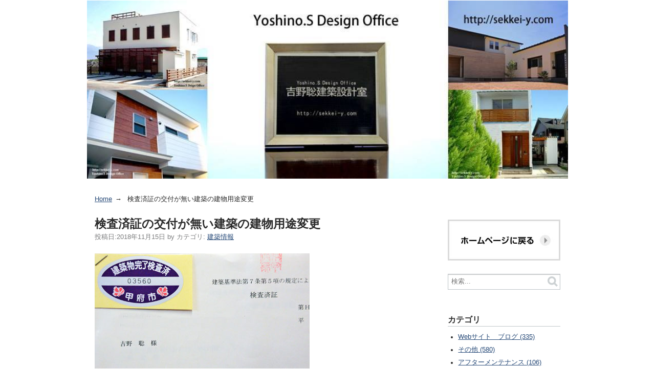

--- FILE ---
content_type: text/html
request_url: https://sekkei-y.com/blog/2018/11/post-2304.html
body_size: 7835
content:
<!DOCTYPE html>
<html lang="ja" itemscope itemtype="http://schema.org/Article">
  <head>
    <meta charset="UTF-8">
    <meta name="description" content=" 吉野聡建築設計室の自社建築の建築基準法による完了検査の検査済証 新築工事または...">
    <meta name="generator" content="Movable Type Pro">
    <title>検査済証の交付が無い建築の建物用途変更 |  山梨県甲府市　吉野聡建築設計室のブログ</title>
    <!-- Google tag (gtag.js) -->
<script async src="https://www.googletagmanager.com/gtag/js?id=UA-4486297-1"></script>
<script>
  window.dataLayer = window.dataLayer || [];
  function gtag(){dataLayer.push(arguments);}
  gtag('js', new Date());

  gtag('config', 'UA-4486297-1');
</script>
    <meta name="viewport" content="width=device-width,initial-scale=1">
    <link rel="stylesheet" href="https://sekkei-y.com/blog/styles.css">
    <!--[if lt IE 9]>
    <link rel="stylesheet" href="https://sekkei-y.com/blog/styles_ie.css">
    <script src="/mt-static/support/theme_static/rainier/js/html5shiv.js"></script>
    <![endif]-->
    <link rel="shortcut icon" href="https://sekkei-y.com/blog/blog-images/favicon.png">
    <link rel="start" href="https://sekkei-y.com/blog/">
    <link rel="alternate" type="application/atom+xml" title="Recent Entries" href="https://sekkei-y.com/blog/atom.xml" />
    <link rel="canonical" href="https://sekkei-y.com/blog/2018/11/post-2304.html" />
    

    <link rel="prev" href="https://sekkei-y.com/blog/2018/11/22-118.html" title="建築基準法　用途変更の確認申請2/2">
    <link rel="next" href="https://sekkei-y.com/blog/2018/11/post-2297.html" title="「無暖房建築」を設計する事を目標にしています。">
    <!-- Open Graph Protocol -->
    <meta property="og:type" content="article">
    <meta property="og:locale" content="ja_JP">
    <meta property="og:title" content="検査済証の交付が無い建築の建物用途変更">
    <meta property="og:url" content="https://sekkei-y.com/blog/2018/11/post-2304.html">
    <meta property="og:description" content=" 吉野聡建築設計室の自社建築の建築基準法による完了検査の検査済証 新築工事または...">
    <meta property="og:site_name" content="山梨県甲府市　吉野聡建築設計室のブログ">
    <meta property="og:image" content="https://sekkei-y.com/mt-static/support/theme_static/rainier/img/siteicon-sample.png">
    <!-- Metadata -->
    <meta itemprop="description" content=" 吉野聡建築設計室の自社建築の建築基準法による完了検査の検査済証 新築工事または...">
    <link itemprop="url" href="https://sekkei-y.com/blog/2018/11/post-2304.html">
    <link itemprop="image" href="https://sekkei-y.com/mt-static/support/theme_static/rainier/img/siteicon-sample.png">
    <script src="https://sekkei-y.com/blog/mt.js"></script>
  </head>
  <body>
    <div id="container">
      <div id="container-inner">
        <header id="header" role="banner">
          <div id="header-inner">
            <div id="header-content">


                 <figure class="blog-top"> <img alt="山梨県甲府市　吉野聡建築設計室のブログ" 
                 src="https://sekkei-y.com/blog/assets_c/2019/12/blog-main-thumb-851x315-111.jpg"></figure>

</div>

          </div>
        </header>
        <div id="content">
          <div id="content-inner">
            <ul class="breadcrumb breadcrumb-list">
              <li class="breadcrumb-list-item"><a href="https://sekkei-y.com/blog/">Home</a></li>
              <li class="breadcrumb-list-item">検査済証の交付が無い建築の建物用途変更</li>
            </ul>
            <div id="individual-main" class="main" role="main">
              <article id="entry-1046" class="entry entry-asset asset hentry">
                <div class="asset-header">
                  <h2 itemprop="name" class="asset-name entry-title">検査済証の交付が無い建築の建物用途変更</h2>
                  <footer class="asset-meta">
                    <ul class="asset-meta-list">
                      <li class="asset-meta-list-item">投稿日:<time datetime="2018-11-15T03:04:00+09:00" itemprop="datePublished">2018年11月15日</time></li>
                      <li class="asset-meta-list-item">by <span class="author entry-author vcard"></span></li>

  
                      <li class="asset-meta-list-item">カテゴリ: <a itemprop="articleSection" rel="tag" href="https://sekkei-y.com/blog/cat59/">建築情報</a></li>
  

                   </ul>
                </footer>
                </div>
                <div class="entry-content asset-content" itemprop="articleBody">
                  <p><span class="mt-enclosure mt-enclosure-image" style="display: inline;"><img alt="吉野聡建築設計室の検査済証" src="https://sekkei-y.com/mtimages/yaoknrukensaijjyh11.jpg" width="420" height="272" class="mt-image-none" style="" /></span><br /><br />
吉野聡建築設計室の自社建築の建築基準法による完了検査の検査済証</p>

<p>新築工事または増改築工事後に、建築基準法による完了検査（建築基準法第7条、第7条の2）を受けて「検査済証」が交付された建築物の数は、竣工時期が古いものほど少ないんです。<br /><br />
国土交通省がまとめた資料によれば、1998年度時点の完了検査率（検査済証交付件数／建築確認件数）は38％となっているが、かつては5％〜20％程度だったともいわれています。<br /><br />
この数字が・結果が大きな問題に。<br /><br />
完了検査が無い建築は、用途変更が出来ないんです。<br /><br />
しかし！！そんな事を救う為に、平成26年7月2日に国道交通省より「検査済証のない建築物に係る指定確認検査機関を活用した建築基準法適合調査のためのガイドライン」を公表しています。<br /><br />
これにより、完了検査が無い建築でも用途変更が出来るんです。</p>

<p><big><big><strong>しかし、現実はそうではありません。</strong></big></big><br /><br />
これには大きなハードルがあります。<br /><br />
・新築時の建築確認申請書があるか。<br /><br />
・新築時の設計図面（構造図・構造計算書・電気設備図・機械設備図を含）があるか。<br /><br />
これらの有無によっても変わります。<br /><br />
更に、その建築の規模によって変わります。<br /><br />
これらの設計図や資料を基に、実際の建物が全て設計図に合っているかの現場調査を行います。もちろん基礎も（配筋も）です。<br /><br />
（隠れている部分も全て確認する必要があります）<br /><br />
これには膨大な時間とコストがかかります。<br /><br />
場合によっては、中古建物の購入額以上になる事も・・・。</p>

<p><iframe src="https://www.google.com/maps/embed?pb=!1m18!1m12!1m3!1d9626.89369596257!2d138.56144469796396!3d35.66111209008193!2m3!1f0!2f0!3f0!3m2!1i1024!2i768!4f13.1!3m3!1m2!1s0x601bf9cdf4eccecf%3A0xa57a9115e4b08a37!2z55Sy5bqc6aeF!5e1!3m2!1sja!2sjp!4v1542013733650" width="420" height="300" frameborder="0" style="border:0" allowfullscreen></iframe><br /><br />
甲府市内のグーグルマップ<br /><br />
甲府市内の中心部にある何年も空き家になっているとある商業建築。<br /><br />
上記の事が関係して、もう十何年以上も使われないままとなっています。<br /><br />
解体しても膨大なコストが・・・。<br /><br />
このような大きなトラブルにもなりますので、建築確認を受けた建物や工作物の工事が完了したときは、 「完了検査」を受けましょう。</p>

<p><small>企業、事務所、工場、倉庫、店舗、飲食店、アパート、マンション、住宅、各種病院・歯科医院、公共建築などのデザイン・設計・監理。<br /><br />
耐震診断、耐震補強設計、耐力度調査、建築確認申請手続き、<br /><br />
特殊建築物定期報告書検査作成</small><br /><br />
山梨県甲府市<br /><br />
<strong><a href="http://sekkei-y.com/"><big>吉野聡建築設計室</big></a></strong><br /><br />
<strong>山梨県　甲府市　徳行3-3-25</strong><br /><br />
<strong>TEL　055-222-6644</strong><br /><br />
<strong>FAX　055-222-6100　</strong><br /><br />
mail　　　<a href="mailto:yao@ruby.plala.or.jp">yao@ruby.plala.or.jp</a><br /><br />
HP　　　　<a href="http://sekkei-y.com/">http://sekkei-y.com</a><br /><br />
facebook　<a href="http://www.facebook.com/sy.sekkei">http://www.facebook.com/sy.sekkei</a></p>
                  
                </div>
                <nav class="page-navigation entry-navigation pagination content-nav">
                  <ul class="page-navigation-list">

                    <li class="page-navigation-list-item page-navigation-prev"><a rel="prev" href="https://sekkei-y.com/blog/2018/11/22-118.html" title="建築基準法　用途変更の確認申請2/2">前の記事</a></li>


                    <li class="page-navigation-list-item page-navigation-next"><a rel="next" href="https://sekkei-y.com/blog/2018/11/post-2297.html" title="「無暖房建築」を設計する事を目標にしています。">次の記事</a></li>

                  </ul>
                </nav>
                <!--
<aside id="zenback" class="zenback feedback">
  
    ここに Zenback の Script コードを貼り付けてください。
  
</aside>
-->
                <section id="comments" class="comments feedback">
  <h2 class="title comments-header">コメント</h2>
  
    
  <div class="comments-content">
    
    <article id="comment-1176" class="comment" itemprop="comment" itemscope itemtype="http://schema.org/UserComments">
  <header>
    <h3><a title="http://www.oruri.jp/blog" href="http://www.oruri.jp/blog" rel="nofollow">中小企業診断士　加藤忠宏</a></h3>
    <a href="https://sekkei-y.com/blog/2018/11/post-2304.html#comment-1176"><time datetime="2018-11-15T05:34:10+09:00">2018年11月15日 05:34</time></a>
  </header>
  <div class="comment-content" itemprop="commentText">
    <p>おはようございます<br />
＞完了検査が無い建築は、用途変更が出来ないんです。<br />
　これはプロでないと知らないことですね</p>
  </div>

  <div class="reply">
    <a title="返信" href="javascript:void(0);" onclick="mtReplyCommentOnClick(1176, '中小企業診断士　加藤忠宏')">返信</a>
  </div>

</article>

    
  
    
    <article id="comment-1177" class="comment" itemprop="comment" itemscope itemtype="http://schema.org/UserComments">
  <header>
    <h3><a title="http://www.aikikaku.jp" href="http://www.aikikaku.jp" rel="nofollow">保険屋あい</a></h3>
    <a href="https://sekkei-y.com/blog/2018/11/post-2304.html#comment-1177"><time datetime="2018-11-15T16:12:07+09:00">2018年11月15日 16:12</time></a>
  </header>
  <div class="comment-content" itemprop="commentText">
    <p>こんにちは。<br />
＞解体しても膨大なコストが・・・。<br />
　　そうなんですよね。<br />
　　なので解体しない空き屋が増えています。<br />
　　これから大変なことになりそうです。</p>
  </div>

  <div class="reply">
    <a title="返信" href="javascript:void(0);" onclick="mtReplyCommentOnClick(1177, '保険屋あい')">返信</a>
  </div>

</article>

    
  
    
    <article id="comment-1178" class="comment" itemprop="comment" itemscope itemtype="http://schema.org/UserComments">
  <header>
    <h3><a title="http://morutaru-magic.jp/" href="http://morutaru-magic.jp/" rel="nofollow">モルタルマジック</a></h3>
    <a href="https://sekkei-y.com/blog/2018/11/post-2304.html#comment-1178"><time datetime="2018-11-15T17:18:40+09:00">2018年11月15日 17:18</time></a>
  </header>
  <div class="comment-content" itemprop="commentText">
    <p>こんにちは！</p>

<p>昔の建築物はアスベストの関係もあり、早々に解体することも難しいですからね。地元でもどちらが解体費用を負担するかで行政と企業がもめていました。</p>
  </div>

  <div class="reply">
    <a title="返信" href="javascript:void(0);" onclick="mtReplyCommentOnClick(1178, 'モルタルマジック')">返信</a>
  </div>

</article>

    
  </div>
    
  
  
    
  <p id="comment-greeting" class="message">コメントする</p>
    
  <form method="post" action="https://sekkei-y.com/mt/mt-comments.cgi" name="comments_form" id="comments-form" onsubmit="return mtCommentOnSubmit(this)">
  <fieldset>
    <legend>コメントの投稿</legend>
    <input type="hidden" name="static" value="1">
    <input type="hidden" name="armor" value="1">
    <input type="hidden" name="entry_id" value="1046">
    <input type="hidden" name="__lang" value="ja">
    <input type="hidden" name="parent_id" value="" id="comment-parent-id">
    <input type="hidden" name="preview" value="">
    <input type="hidden" name="sid" value="">

    <p id="comment-form-reply" style="display:none">
      <input type="checkbox" id="comment-reply" name="comment_reply" value="" onclick="mtSetCommentParentID()" /> <label for="comment-reply" id="comment-reply-label">コメントの返信</label>
    </p>

    <div id="comments-open-text">
      <label for="comment-text">コメント</label>
      <textarea name="text" id="comment-text" class="text"  onfocus="mtCommentFormOnFocus()"></textarea>
    </div>

    <div id="comments-open-data">
      <ul>
        <li>
          <label for="comment-author">名前</label> <input type="text" id="comment-author" class="text" name="author" value="" onfocus="mtCommentFormOnFocus()" />
        </li>
        <li>
          <label for="comment-email">電子メール</label> <input type="text" id="comment-email" class="text" name="email" value="" onfocus="mtCommentFormOnFocus()" />
        </li>
        <li>
          <label for="comment-url">URL</label> <input type="text" id="comment-url" class="text" name="url" value="" onfocus="mtCommentFormOnFocus()" />
        </li>
      </ul>

      <p>
        <input type="checkbox" id="comment-bake-cookie" name="bakecookie" onclick="mtRememberMeOnClick(this)" value="1" accesskey="r" /> <label for="comment-bake-cookie">サインイン情報を記憶</label>
      </p>

    </div>

    <div id="comments-open-footer" class="actions-bar">
      <div id="comments-open-captcha"></div>

      <input type="submit" accesskey="s" name="post" id="comment-submit" class="primary button" value="投稿">
      <input type="submit" accesskey="v" name="preview_button" id="comment-preview" class="button" value="プレビュー" onclick="this.form.preview.value='1';">

    </div>
  </fieldset>
</form>

<script type="text/javascript">
    mtAttachEvent("load", mtEntryOnLoad);
    mtAttachEvent("unload", mtEntryOnUnload);
</script>

  
</section>


                
              </article>
            </div>
            <aside class="widgets related" role="complementary">
              <nav class="widget-search widget">
  <div class="widget-content">
 
    <figure><a href="http://sekkei-y.com"><img alt="サイトトップへ" src="https://sekkei-y.com/blog/assets_c/2019/11/btn_back-thumb-220x80-39.jpg"></a>
    </figure>
     
    <form method="get" id="search" action="https://sekkei-y.com/mt/mt-search.cgi">
      <div>
        <input type="text" name="search" value="" placeholder="検索...">

        <input type="hidden" name="IncludeBlogs" value="5">

        <input type="hidden" name="limit" value="20">
        <button type="submit" name="button">
          <img alt="検索" src="/mt-static/support/theme_static/rainier/img/search-icon.png">
        </button>
      </div>
    </form>
  </div>
</nav>
<nav class="widget-archive-category widget">
  <h3 class="widget-header">カテゴリ</h3>
  <div class="widget-content">
    
      
    <ul class="widget-list">
      
      
      <li class="widget-list-item"><a href="https://sekkei-y.com/blog/web/">Webサイト　ブログ (335)</a>
      
      
      </li>
      
    
      
      
      <li class="widget-list-item"><a href="https://sekkei-y.com/blog/cat57/">その他 (580)</a>
      
      
      </li>
      
    
      
      
      <li class="widget-list-item"><a href="https://sekkei-y.com/blog/cat61/">アフターメンテナンス (106)</a>
      
      
      </li>
      
    
      
      
      <li class="widget-list-item"><a href="https://sekkei-y.com/blog/cat63/">イベント (476)</a>
      
      
      </li>
      
    
      
      
      <li class="widget-list-item"><a href="https://sekkei-y.com/blog/cat66/">デザイン (215)</a>
      
      
      </li>
      
    
      
      
      <li class="widget-list-item"><a href="https://sekkei-y.com/blog/cat56/">吉野聡建築設計室 (953)</a>
      
      
      </li>
      
    
      
      
      <li class="widget-list-item"><a href="https://sekkei-y.com/blog/cat65/">季節 (397)</a>
      
      
      </li>
      
    
      
      
      <li class="widget-list-item"><a href="https://sekkei-y.com/blog/cat72/">建築クイズ (5)</a>
      
      
      </li>
      
    
      
      
      <li class="widget-list-item"><a href="https://sekkei-y.com/blog/cat59/">建築情報 (833)</a>
      
      
      </li>
      
    
      
      
      <li class="widget-list-item"><a href="https://sekkei-y.com/blog/cat64/">建築材料 (85)</a>
      
      
      </li>
      
    
      
      
      <li class="widget-list-item"><a href="https://sekkei-y.com/blog/cat58/">建築設計 (208)</a>
      
      
      </li>
      
    
      
      
      <li class="widget-list-item"><a href="https://sekkei-y.com/blog/cat68/">提案 (677)</a>
      
      
      </li>
      
    
      
      
      <li class="widget-list-item"><a href="https://sekkei-y.com/blog/cat62/">現場監理 (289)</a>
      
      
      </li>
      
    
      
      
      <li class="widget-list-item"><a href="https://sekkei-y.com/blog/cat71/">申請 (24)</a>
      
      
      </li>
      
    
      
      
      <li class="widget-list-item"><a href="https://sekkei-y.com/blog/cat70/">耐震 (146)</a>
      
      
      </li>
      
    
      
      
      <li class="widget-list-item"><a href="https://sekkei-y.com/blog/cat67/">設計報告 (63)</a>
      
      
      </li>
      
    
      
      
      <li class="widget-list-item"><a href="https://sekkei-y.com/blog/cat69/">運動 (85)</a>
      
      
      </li>
      
    </ul>
      
    
  </div>
</nav>
  

<nav class="widget-archive-dropdown widget">
  <h3 class="widget-header">アーカイブ</h3>
  <div class="widget-content">
    <select>
      <option>月を選択...</option>
    
      <option value="https://sekkei-y.com/blog/2023/04/">2023年4月</option>
    
  
    
      <option value="https://sekkei-y.com/blog/2023/03/">2023年3月</option>
    
  
    
      <option value="https://sekkei-y.com/blog/2023/02/">2023年2月</option>
    
  
    
      <option value="https://sekkei-y.com/blog/2023/01/">2023年1月</option>
    
  
    
      <option value="https://sekkei-y.com/blog/2022/12/">2022年12月</option>
    
  
    
      <option value="https://sekkei-y.com/blog/2022/11/">2022年11月</option>
    
  
    
      <option value="https://sekkei-y.com/blog/2022/10/">2022年10月</option>
    
  
    
      <option value="https://sekkei-y.com/blog/2022/09/">2022年9月</option>
    
  
    
      <option value="https://sekkei-y.com/blog/2022/08/">2022年8月</option>
    
  
    
      <option value="https://sekkei-y.com/blog/2022/07/">2022年7月</option>
    
  
    
      <option value="https://sekkei-y.com/blog/2022/06/">2022年6月</option>
    
  
    
      <option value="https://sekkei-y.com/blog/2022/05/">2022年5月</option>
    
  
    
      <option value="https://sekkei-y.com/blog/2022/04/">2022年4月</option>
    
  
    
      <option value="https://sekkei-y.com/blog/2022/03/">2022年3月</option>
    
  
    
      <option value="https://sekkei-y.com/blog/2022/02/">2022年2月</option>
    
  
    
      <option value="https://sekkei-y.com/blog/2022/01/">2022年1月</option>
    
  
    
      <option value="https://sekkei-y.com/blog/2021/12/">2021年12月</option>
    
  
    
      <option value="https://sekkei-y.com/blog/2021/11/">2021年11月</option>
    
  
    
      <option value="https://sekkei-y.com/blog/2021/10/">2021年10月</option>
    
  
    
      <option value="https://sekkei-y.com/blog/2021/09/">2021年9月</option>
    
  
    
      <option value="https://sekkei-y.com/blog/2021/08/">2021年8月</option>
    
  
    
      <option value="https://sekkei-y.com/blog/2021/07/">2021年7月</option>
    
  
    
      <option value="https://sekkei-y.com/blog/2021/06/">2021年6月</option>
    
  
    
      <option value="https://sekkei-y.com/blog/2021/05/">2021年5月</option>
    
  
    
      <option value="https://sekkei-y.com/blog/2021/04/">2021年4月</option>
    
  
    
      <option value="https://sekkei-y.com/blog/2021/03/">2021年3月</option>
    
  
    
      <option value="https://sekkei-y.com/blog/2021/02/">2021年2月</option>
    
  
    
      <option value="https://sekkei-y.com/blog/2021/01/">2021年1月</option>
    
  
    
      <option value="https://sekkei-y.com/blog/2020/12/">2020年12月</option>
    
  
    
      <option value="https://sekkei-y.com/blog/2020/11/">2020年11月</option>
    
  
    
      <option value="https://sekkei-y.com/blog/2020/10/">2020年10月</option>
    
  
    
      <option value="https://sekkei-y.com/blog/2020/09/">2020年9月</option>
    
  
    
      <option value="https://sekkei-y.com/blog/2020/08/">2020年8月</option>
    
  
    
      <option value="https://sekkei-y.com/blog/2020/07/">2020年7月</option>
    
  
    
      <option value="https://sekkei-y.com/blog/2020/06/">2020年6月</option>
    
  
    
      <option value="https://sekkei-y.com/blog/2020/05/">2020年5月</option>
    
  
    
      <option value="https://sekkei-y.com/blog/2020/04/">2020年4月</option>
    
  
    
      <option value="https://sekkei-y.com/blog/2020/03/">2020年3月</option>
    
  
    
      <option value="https://sekkei-y.com/blog/2020/02/">2020年2月</option>
    
  
    
      <option value="https://sekkei-y.com/blog/2020/01/">2020年1月</option>
    
  
    
      <option value="https://sekkei-y.com/blog/2019/12/">2019年12月</option>
    
  
    
      <option value="https://sekkei-y.com/blog/2019/11/">2019年11月</option>
    
  
    
      <option value="https://sekkei-y.com/blog/2019/10/">2019年10月</option>
    
  
    
      <option value="https://sekkei-y.com/blog/2019/09/">2019年9月</option>
    
  
    
      <option value="https://sekkei-y.com/blog/2019/08/">2019年8月</option>
    
  
    
      <option value="https://sekkei-y.com/blog/2019/07/">2019年7月</option>
    
  
    
      <option value="https://sekkei-y.com/blog/2019/06/">2019年6月</option>
    
  
    
      <option value="https://sekkei-y.com/blog/2019/05/">2019年5月</option>
    
  
    
      <option value="https://sekkei-y.com/blog/2019/04/">2019年4月</option>
    
  
    
      <option value="https://sekkei-y.com/blog/2019/03/">2019年3月</option>
    
  
    
      <option value="https://sekkei-y.com/blog/2019/02/">2019年2月</option>
    
  
    
      <option value="https://sekkei-y.com/blog/2019/01/">2019年1月</option>
    
  
    
      <option value="https://sekkei-y.com/blog/2018/12/">2018年12月</option>
    
  
    
      <option value="https://sekkei-y.com/blog/2018/11/">2018年11月</option>
    
  
    
      <option value="https://sekkei-y.com/blog/2018/10/">2018年10月</option>
    
  
    
      <option value="https://sekkei-y.com/blog/2018/09/">2018年9月</option>
    
  
    
      <option value="https://sekkei-y.com/blog/2018/08/">2018年8月</option>
    
  
    
      <option value="https://sekkei-y.com/blog/2018/07/">2018年7月</option>
    
  
    
      <option value="https://sekkei-y.com/blog/2018/06/">2018年6月</option>
    
  
    
      <option value="https://sekkei-y.com/blog/2018/05/">2018年5月</option>
    
  
    
      <option value="https://sekkei-y.com/blog/2018/04/">2018年4月</option>
    
  
    
      <option value="https://sekkei-y.com/blog/2018/03/">2018年3月</option>
    
  
    
      <option value="https://sekkei-y.com/blog/2018/02/">2018年2月</option>
    
  
    
      <option value="https://sekkei-y.com/blog/2018/01/">2018年1月</option>
    
  
    
      <option value="https://sekkei-y.com/blog/2017/12/">2017年12月</option>
    
  
    
      <option value="https://sekkei-y.com/blog/2017/11/">2017年11月</option>
    
  
    
      <option value="https://sekkei-y.com/blog/2017/10/">2017年10月</option>
    
  
    
      <option value="https://sekkei-y.com/blog/2017/09/">2017年9月</option>
    
  
    
      <option value="https://sekkei-y.com/blog/2017/08/">2017年8月</option>
    
  
    
      <option value="https://sekkei-y.com/blog/2017/07/">2017年7月</option>
    
  
    
      <option value="https://sekkei-y.com/blog/2017/06/">2017年6月</option>
    
  
    
      <option value="https://sekkei-y.com/blog/2017/05/">2017年5月</option>
    
  
    
      <option value="https://sekkei-y.com/blog/2017/04/">2017年4月</option>
    
  
    
      <option value="https://sekkei-y.com/blog/2017/03/">2017年3月</option>
    
  
    
      <option value="https://sekkei-y.com/blog/2017/02/">2017年2月</option>
    
  
    
      <option value="https://sekkei-y.com/blog/2017/01/">2017年1月</option>
    
  
    
      <option value="https://sekkei-y.com/blog/2016/12/">2016年12月</option>
    
  
    
      <option value="https://sekkei-y.com/blog/2016/11/">2016年11月</option>
    
  
    
      <option value="https://sekkei-y.com/blog/2016/10/">2016年10月</option>
    
  
    
      <option value="https://sekkei-y.com/blog/2016/09/">2016年9月</option>
    
  
    
      <option value="https://sekkei-y.com/blog/2016/08/">2016年8月</option>
    
  
    
      <option value="https://sekkei-y.com/blog/2016/07/">2016年7月</option>
    
  
    
      <option value="https://sekkei-y.com/blog/2016/06/">2016年6月</option>
    
  
    
      <option value="https://sekkei-y.com/blog/2016/05/">2016年5月</option>
    
  
    
      <option value="https://sekkei-y.com/blog/2016/04/">2016年4月</option>
    
  
    
      <option value="https://sekkei-y.com/blog/2016/03/">2016年3月</option>
    
  
    
      <option value="https://sekkei-y.com/blog/2016/02/">2016年2月</option>
    
  
    
      <option value="https://sekkei-y.com/blog/2016/01/">2016年1月</option>
    
  
    
      <option value="https://sekkei-y.com/blog/2015/12/">2015年12月</option>
    
  
    
      <option value="https://sekkei-y.com/blog/2015/11/">2015年11月</option>
    
  
    
      <option value="https://sekkei-y.com/blog/2015/10/">2015年10月</option>
    
  
    
      <option value="https://sekkei-y.com/blog/2015/09/">2015年9月</option>
    
  
    
      <option value="https://sekkei-y.com/blog/2015/08/">2015年8月</option>
    
  
    
      <option value="https://sekkei-y.com/blog/2015/07/">2015年7月</option>
    
  
    
      <option value="https://sekkei-y.com/blog/2015/06/">2015年6月</option>
    
  
    
      <option value="https://sekkei-y.com/blog/2015/05/">2015年5月</option>
    
  
    
      <option value="https://sekkei-y.com/blog/2015/04/">2015年4月</option>
    
  
    
      <option value="https://sekkei-y.com/blog/2015/03/">2015年3月</option>
    
  
    
      <option value="https://sekkei-y.com/blog/2015/02/">2015年2月</option>
    
  
    
      <option value="https://sekkei-y.com/blog/2015/01/">2015年1月</option>
    
  
    
      <option value="https://sekkei-y.com/blog/2014/12/">2014年12月</option>
    
  
    
      <option value="https://sekkei-y.com/blog/2014/11/">2014年11月</option>
    
  
    
      <option value="https://sekkei-y.com/blog/2014/10/">2014年10月</option>
    
  
    
      <option value="https://sekkei-y.com/blog/2014/09/">2014年9月</option>
    
  
    
      <option value="https://sekkei-y.com/blog/2014/08/">2014年8月</option>
    
  
    
      <option value="https://sekkei-y.com/blog/2014/07/">2014年7月</option>
    
  
    
      <option value="https://sekkei-y.com/blog/2014/06/">2014年6月</option>
    
  
    
      <option value="https://sekkei-y.com/blog/2014/05/">2014年5月</option>
    
  
    
      <option value="https://sekkei-y.com/blog/2014/04/">2014年4月</option>
    
  
    
      <option value="https://sekkei-y.com/blog/2014/03/">2014年3月</option>
    
  
    
      <option value="https://sekkei-y.com/blog/2014/02/">2014年2月</option>
    
  
    
      <option value="https://sekkei-y.com/blog/2014/01/">2014年1月</option>
    
  
    
      <option value="https://sekkei-y.com/blog/2013/12/">2013年12月</option>
    
  
    
      <option value="https://sekkei-y.com/blog/2013/11/">2013年11月</option>
    
  
    
      <option value="https://sekkei-y.com/blog/2013/10/">2013年10月</option>
    
  
    
      <option value="https://sekkei-y.com/blog/2013/09/">2013年9月</option>
    
  
    
      <option value="https://sekkei-y.com/blog/2013/08/">2013年8月</option>
    
  
    
      <option value="https://sekkei-y.com/blog/2013/07/">2013年7月</option>
    
  
    
      <option value="https://sekkei-y.com/blog/2013/06/">2013年6月</option>
    
  
    
      <option value="https://sekkei-y.com/blog/2013/05/">2013年5月</option>
    
  
    
      <option value="https://sekkei-y.com/blog/2013/04/">2013年4月</option>
    
  
    
      <option value="https://sekkei-y.com/blog/2013/03/">2013年3月</option>
    
  
    
      <option value="https://sekkei-y.com/blog/2013/02/">2013年2月</option>
    
  
    
      <option value="https://sekkei-y.com/blog/2013/01/">2013年1月</option>
    
  
    
      <option value="https://sekkei-y.com/blog/2012/12/">2012年12月</option>
    
  
    
      <option value="https://sekkei-y.com/blog/2012/11/">2012年11月</option>
    
  
    
      <option value="https://sekkei-y.com/blog/2012/10/">2012年10月</option>
    
  
    
      <option value="https://sekkei-y.com/blog/2012/09/">2012年9月</option>
    
  
    
      <option value="https://sekkei-y.com/blog/2012/08/">2012年8月</option>
    
  
    
      <option value="https://sekkei-y.com/blog/2012/07/">2012年7月</option>
    
  
    
      <option value="https://sekkei-y.com/blog/2012/06/">2012年6月</option>
    
  
    
      <option value="https://sekkei-y.com/blog/2012/05/">2012年5月</option>
    
  
    
      <option value="https://sekkei-y.com/blog/2012/04/">2012年4月</option>
    
  
    
      <option value="https://sekkei-y.com/blog/2012/03/">2012年3月</option>
    
  
    
      <option value="https://sekkei-y.com/blog/2012/02/">2012年2月</option>
    
  
    
      <option value="https://sekkei-y.com/blog/2012/01/">2012年1月</option>
    
  
    
      <option value="https://sekkei-y.com/blog/2011/12/">2011年12月</option>
    
  
    
      <option value="https://sekkei-y.com/blog/2011/11/">2011年11月</option>
    
  
    
      <option value="https://sekkei-y.com/blog/2011/10/">2011年10月</option>
    
  
    
      <option value="https://sekkei-y.com/blog/2011/09/">2011年9月</option>
    
  
    
      <option value="https://sekkei-y.com/blog/2011/08/">2011年8月</option>
    
  
    
      <option value="https://sekkei-y.com/blog/2011/07/">2011年7月</option>
    
  
    
      <option value="https://sekkei-y.com/blog/2011/06/">2011年6月</option>
    
  
    
      <option value="https://sekkei-y.com/blog/2011/05/">2011年5月</option>
    
  
    
      <option value="https://sekkei-y.com/blog/2011/04/">2011年4月</option>
    
  
    
      <option value="https://sekkei-y.com/blog/2011/03/">2011年3月</option>
    
  
    
      <option value="https://sekkei-y.com/blog/2011/02/">2011年2月</option>
    
  
    
      <option value="https://sekkei-y.com/blog/2011/01/">2011年1月</option>
    
  
    
      <option value="https://sekkei-y.com/blog/2010/12/">2010年12月</option>
    
  
    
      <option value="https://sekkei-y.com/blog/2010/11/">2010年11月</option>
    
  
    
      <option value="https://sekkei-y.com/blog/2010/10/">2010年10月</option>
    
  
    
      <option value="https://sekkei-y.com/blog/2010/09/">2010年9月</option>
    
  
    
      <option value="https://sekkei-y.com/blog/2010/08/">2010年8月</option>
    
  
    
      <option value="https://sekkei-y.com/blog/2010/07/">2010年7月</option>
    
  
    
      <option value="https://sekkei-y.com/blog/2010/06/">2010年6月</option>
    
  
    
      <option value="https://sekkei-y.com/blog/2010/05/">2010年5月</option>
    
  
    
      <option value="https://sekkei-y.com/blog/2010/04/">2010年4月</option>
    
  
    
      <option value="https://sekkei-y.com/blog/2010/03/">2010年3月</option>
    
  
    
      <option value="https://sekkei-y.com/blog/2010/02/">2010年2月</option>
    
  
    
      <option value="https://sekkei-y.com/blog/2010/01/">2010年1月</option>
    
  
    
      <option value="https://sekkei-y.com/blog/2009/12/">2009年12月</option>
    
  
    
      <option value="https://sekkei-y.com/blog/2009/11/">2009年11月</option>
    
  
    
      <option value="https://sekkei-y.com/blog/2009/10/">2009年10月</option>
    
  
    
      <option value="https://sekkei-y.com/blog/2009/09/">2009年9月</option>
    
  
    
      <option value="https://sekkei-y.com/blog/2009/08/">2009年8月</option>
    
  
    
      <option value="https://sekkei-y.com/blog/2009/07/">2009年7月</option>
    
  
    
      <option value="https://sekkei-y.com/blog/2009/06/">2009年6月</option>
    
  
    
      <option value="https://sekkei-y.com/blog/2009/05/">2009年5月</option>
    
  
    
      <option value="https://sekkei-y.com/blog/2009/04/">2009年4月</option>
    
  
    
      <option value="https://sekkei-y.com/blog/2009/03/">2009年3月</option>
    
  
    
      <option value="https://sekkei-y.com/blog/2009/02/">2009年2月</option>
    
  
    
      <option value="https://sekkei-y.com/blog/2009/01/">2009年1月</option>
    
  
    
      <option value="https://sekkei-y.com/blog/2008/12/">2008年12月</option>
    
  
    
      <option value="https://sekkei-y.com/blog/2008/11/">2008年11月</option>
    
  
    
      <option value="https://sekkei-y.com/blog/2008/10/">2008年10月</option>
    
  
    
      <option value="https://sekkei-y.com/blog/2008/09/">2008年9月</option>
    
  
    
      <option value="https://sekkei-y.com/blog/2008/08/">2008年8月</option>
    
  
    
      <option value="https://sekkei-y.com/blog/2008/07/">2008年7月</option>
    
  
    
      <option value="https://sekkei-y.com/blog/2008/06/">2008年6月</option>
    
    </select>
  </div>
</nav>
    
  

<div class="widget-tag-cloud widget">
  <h3 class="widget-header">タグクラウド</h3>
  <div class="widget-content">
    <ul class="widget-list">
  
      <li class="widget-list-item tag rank-4"><a href="https://sekkei-y.com/mt/mt-search.cgi?IncludeBlogs=5&amp;tag=Facebook&amp;limit=20&amp;blog_id=5">Facebook</a></li>
  

  
      <li class="widget-list-item tag rank-3"><a href="https://sekkei-y.com/mt/mt-search.cgi?IncludeBlogs=5&amp;tag=%E3%83%87%E3%82%B6%E3%82%A4%E3%83%B3&amp;limit=20&amp;blog_id=5">デザイン</a></li>
  

  
      <li class="widget-list-item tag rank-4"><a href="https://sekkei-y.com/mt/mt-search.cgi?IncludeBlogs=5&amp;tag=%E3%83%92%E3%83%BC%E3%83%88%E3%82%B7%E3%83%A7%E3%83%83%E3%82%AF&amp;limit=20&amp;blog_id=5">ヒートショック</a></li>
  

  
      <li class="widget-list-item tag rank-4"><a href="https://sekkei-y.com/mt/mt-search.cgi?IncludeBlogs=5&amp;tag=%E3%83%96%E3%83%AD%E3%82%B0&amp;limit=20&amp;blog_id=5">ブログ</a></li>
  

  
      <li class="widget-list-item tag rank-3"><a href="https://sekkei-y.com/mt/mt-search.cgi?IncludeBlogs=5&amp;tag=%E3%83%AA%E3%83%95%E3%82%A9%E3%83%BC%E3%83%A0&amp;limit=20&amp;blog_id=5">リフォーム</a></li>
  

  
      <li class="widget-list-item tag rank-3"><a href="https://sekkei-y.com/mt/mt-search.cgi?IncludeBlogs=5&amp;tag=%E4%BA%8B%E5%8B%99%E6%89%80&amp;limit=20&amp;blog_id=5">事務所</a></li>
  

  
      <li class="widget-list-item tag rank-3"><a href="https://sekkei-y.com/mt/mt-search.cgi?IncludeBlogs=5&amp;tag=%E4%BD%8F%E5%AE%85&amp;limit=20&amp;blog_id=5">住宅</a></li>
  

  
      <li class="widget-list-item tag rank-4"><a href="https://sekkei-y.com/mt/mt-search.cgi?IncludeBlogs=5&amp;tag=%E5%81%A5%E5%BA%B7&amp;limit=20&amp;blog_id=5">健康</a></li>
  

  
      <li class="widget-list-item tag rank-3"><a href="https://sekkei-y.com/mt/mt-search.cgi?IncludeBlogs=5&amp;tag=%E5%81%A5%E5%BA%B7%E5%BB%BA%E7%AF%89&amp;limit=20&amp;blog_id=5">健康建築</a></li>
  

  
      <li class="widget-list-item tag rank-4"><a href="https://sekkei-y.com/mt/mt-search.cgi?IncludeBlogs=5&amp;tag=%E5%8D%97%E3%82%A2%E3%83%AB%E3%83%97%E3%82%B9%E5%B8%82&amp;limit=20&amp;blog_id=5">南アルプス市</a></li>
  

  
      <li class="widget-list-item tag rank-3"><a href="https://sekkei-y.com/mt/mt-search.cgi?IncludeBlogs=5&amp;tag=%E5%90%89%E9%87%8E%E8%81%A1%E5%BB%BA%E7%AF%89%E8%A8%AD%E8%A8%88%E5%AE%A4&amp;limit=20&amp;blog_id=5">吉野聡建築設計室</a></li>
  

  
      <li class="widget-list-item tag rank-1"><a href="https://sekkei-y.com/mt/mt-search.cgi?IncludeBlogs=5&amp;tag=%E5%B1%B1%E6%A2%A8%E7%9C%8C&amp;limit=20&amp;blog_id=5">山梨県</a></li>
  

  
      <li class="widget-list-item tag rank-4"><a href="https://sekkei-y.com/mt/mt-search.cgi?IncludeBlogs=5&amp;tag=%E5%B1%B1%E9%A0%82%E3%83%91%E3%82%B9%E3%82%BF%E4%BC%9A&amp;limit=20&amp;blog_id=5">山頂パスタ会</a></li>
  

  
      <li class="widget-list-item tag rank-3"><a href="https://sekkei-y.com/mt/mt-search.cgi?IncludeBlogs=5&amp;tag=%E5%BA%97%E8%88%97&amp;limit=20&amp;blog_id=5">店舗</a></li>
  

  
      <li class="widget-list-item tag rank-3"><a href="https://sekkei-y.com/mt/mt-search.cgi?IncludeBlogs=5&amp;tag=%E5%BB%BA%E7%AF%89&amp;limit=20&amp;blog_id=5">建築</a></li>
  

  
      <li class="widget-list-item tag rank-3"><a href="https://sekkei-y.com/mt/mt-search.cgi?IncludeBlogs=5&amp;tag=%E5%BB%BA%E7%AF%89%E8%A8%AD%E8%A8%88%E4%BA%8B%E5%8B%99%E6%89%80&amp;limit=20&amp;blog_id=5">建築設計事務所</a></li>
  

  
      <li class="widget-list-item tag rank-3"><a href="https://sekkei-y.com/mt/mt-search.cgi?IncludeBlogs=5&amp;tag=%E6%AD%AF%E7%A7%91%E5%8C%BB%E9%99%A2&amp;limit=20&amp;blog_id=5">歯科医院</a></li>
  

  
      <li class="widget-list-item tag rank-2"><a href="https://sekkei-y.com/mt/mt-search.cgi?IncludeBlogs=5&amp;tag=%E7%94%B2%E5%BA%9C%E5%B8%82&amp;limit=20&amp;blog_id=5">甲府市</a></li>
  

  
      <li class="widget-list-item tag rank-4"><a href="https://sekkei-y.com/mt/mt-search.cgi?IncludeBlogs=5&amp;tag=%E8%80%90%E9%9C%87%E8%A8%BA%E6%96%AD&amp;limit=20&amp;blog_id=5">耐震診断</a></li>
  

  
      <li class="widget-list-item tag rank-3"><a href="https://sekkei-y.com/mt/mt-search.cgi?IncludeBlogs=5&amp;tag=%E9%A3%B2%E9%A3%9F%E5%BA%97&amp;limit=20&amp;blog_id=5">飲食店</a></li>
  
    </ul>
  </div>
</div>
  

<a href="https://www.katoken.gr.jp/blog/">伯爵様のphoto diary</a>
<br/>
<a href="https://www.murata-brg.co.jp/weblog">溶射の村田ボーリング技研株式会社</a>
<br/>
<a href="http://morutaru-magic.jp/blog/index.html">モルタル星人ブログ</a>
<br/>
<a href="https://ame-tuti.com/blog/">あめつち菜人blog</a>
<br/>
<a href="http://www.aikikaku.jp/turezure/">あいの日々徒然</a>
<br/>
<a href="http://blog.livedoor.jp/firehose371429/archives/52059262.html">ヨシムラ薬局</a>
            </aside>
          </div>
        </div>
        <footer id="footer" role="contentinfo">
          <div id="footer-inner">
            <p class="copy">
<p class="copy">吉野総建築設計室 All Right Reserved.</p></p>
          </div>
        </footer>
      </div>
    </div>
    <script src="https://sekkei-y.com/mt-static/jquery/jquery.min.js"></script>
    <script src="https://sekkei-y.com/blog/mt-theme-scale2.js"></script>
  </body>
</html>


--- FILE ---
content_type: text/css
request_url: https://sekkei-y.com/blog/styles.css
body_size: 451
content:
/* This is the StyleCatcher theme addition. Do not remove this block. */
@import url(https://sekkei-y.com/mt-static/support/theme_static/rainier/css/base.css);
@import url(https://sekkei-y.com/mt-static/support/theme_static/rainier/css/rainier-white/screen.css);
/* end StyleCatcher imports */



#header[role="banner"] #header-content {
    min-height: auto;
    margin: 0;
    padding: 1px 0;
    background-color: #fff;
    background-image: none;
    background-position: center;
    background-repeat: no-repeat;
    background-size: 100%;
    color: white;
}
#header[role="banner"] #header-content:before {
    position: static;
    bottom: 0;
    content: "";
    display: block;
    width: 100%;
    height: 0px;
    background: #fff;
    background-image: -ms-linear-gradient(rgba(0, 0, 0, 0), rgba(0, 0, 0, 0));
    background-image: -moz-linear-gradient(rgba(0, 0, 0, 0), rgba(0, 0, 0, 0));
    background-image: -webkit-linear-gradient(rgba(0, 0, 0, 0), rgba(0, 0, 0, 0));
    background-image: linear-gradient(rgba(0, 0, 0, 0), rgba(0, 0, 0, 0));
}
#header[role="banner"] {
    position: relative;
    background-color: white;
    border: none;
    border-width: 0 0px 0px;
}
.blog-top {
  width: 100%;
  margin:0 auto;
}
.blog-top img {
 width: 100%;
 height: auto;
}
.related figure {
  width: 220px;
  padding-bottom: 10px;
  margin: 0 auto;
}
.related figure img {
  width: 100%;
  height: auto;
}
.copy {
  text-align: center;
}
.widget-search form {
 margin-top: 10px;
}
iframe {
max-width: 100%;
}

--- FILE ---
content_type: text/css
request_url: https://sekkei-y.com/mt-static/support/theme_static/rainier/css/rainier-white/screen.css
body_size: 2317
content:
/*

name: Rainier (White)
designer: Six Apart, Ltd.
designer_url: http://www.sixapart.com/
layouts: layout-wt

*/
h1 a,
h2 a,
h3 a,
h4 a,
h5 a,
h6 a {
  color: #2b2b2b;
  text-decoration: none; }
  h1 a:hover,
  h2 a:hover,
  h3 a:hover,
  h4 a:hover,
  h5 a:hover,
  h6 a:hover {
    color: #3a6eb2; }

.entry .entry-title,
.page .entry-title {
  font-size: 1.618em; }
  .entry .entry-title + footer,
  .page .entry-title + footer {
    margin-top: -1em; }
.entry footer,
.page footer {
  color: #7b7c7d; }

#container #header-inner,
#container #content-inner,
#container #footer-inner {
  width: auto; }

.entry-content nav {
  margin-bottom: 1.618em; }

#header[role="banner"] {
  position: relative;
  background-color: white;
  border: solid #c0c6c9;
  border-width: 0 1px 1px; }
  @media (max-width: 930px) {
    #header[role="banner"] {
      border-width: 0 0 1px; } }
  #header[role="banner"] #header-inner {
    padding: 0; }
  #header[role="banner"] #header-content {
    min-height: 200px;
    margin: 0;
    padding: 1px 0;
    background-color: #2b2b2b;
    background-image: url("img/linen-texture.png");
    background-position: center;
    background-repeat: no-repeat;
    background-size: 100%;
    color: white; }
    #header[role="banner"] #header-content a {
      color: white;
      text-decoration: none; }
    #header[role="banner"] #header-content:before {
      position: absolute;
      bottom: 45px;
      content: "\00a0";
      display: block;
      width: 100%;
      height: 200px;
      background: transparent url([data-uri]) left bottom repeat-x;
      background-image: -ms-linear-gradient(rgba(0, 0, 0, 0), rgba(0, 0, 0, 0.6));
      background-image: -moz-linear-gradient(rgba(0, 0, 0, 0), rgba(0, 0, 0, 0.6));
      background-image: -webkit-linear-gradient(rgba(0, 0, 0, 0), rgba(0, 0, 0, 0.6));
      background-image: linear-gradient(rgba(0, 0, 0, 0), rgba(0, 0, 0, 0.6)); }
  #header[role="banner"] h1 {
    position: relative;
    margin: 1.618em 10px 0;
    font-size: 1.618em;
    text-align: center;
    text-shadow: 0 1px 2px rgba(0, 0, 0, 0.8); }
    #header[role="banner"] h1 img {
      max-width: 200px;
      height: auto; }
  #header[role="banner"] #header-description {
    position: relative;
    margin: 0 10px;
    text-align: center;
    text-shadow: 0 1px 1px rgba(0, 0, 0, 0.5); }
  #header[role="banner"] [role="navigation"] {
    position: static;
    height: 45px;
    line-height: 45px; }
    @media (min-width: 930px) {
      #header[role="banner"] [role="navigation"] {
        width: auto; } }
    #header[role="banner"] [role="navigation"] ul {
      margin: 0; }
      #header[role="banner"] [role="navigation"] ul li {
        border-right: 1px solid #c0c6c9; }
    #header[role="banner"] [role="navigation"] a {
      height: 45px;
      padding: 0 0.809em;
      line-height: 45px;
      color: #2b2b2b; }
      #header[role="banner"] [role="navigation"] a:hover {
        color: #3a6eb2; }

#posts time {
  color: #14263e; }

.widget {
  margin-bottom: 3.236em; }
  .widget h3 {
    margin-bottom: 0;
    border-bottom: 1px solid #c0c6c9; }
  .widget .widget-content {
    margin: 0.809em 0;
    font-size: 90%; }
  .widget ul,
  .widget ol {
    margin: 0.809em 0;
    padding-left: 1.618em; }
    .widget ul ul,
    .widget ul ol,
    .widget ol ul,
    .widget ol ol {
      margin: 0; }
  .widget li {
    list-style-type: disc; }

.widget-tag-cloud .widget-content,
.widget-archive-dropdown .widget-content {
  margin: 0.809em; }

footer {
  color: #c0c6c9;
  font-size: 90%; }
  footer p {
    margin: 0; }

[role="contentinfo"] {
  border-top: 1px solid #c0c6c9;
  color: #c0c6c9; }
  [role="contentinfo"] a {
    color: #c0c6c9; }
  [role="contentinfo"] [role="navigation"] a {
    color: #c0c6c9; }

#index-main .pagination,
#individual-main .pagination,
#search-results-main .pagination {
  border-top: 1px solid #c0c6c9; }

.feedback {
  border-top: 1px solid #c0c6c9; }

.comment {
  border-bottom: 1px dotted #dcdddd; }
  .comment header a {
    color: #c0c6c9;
    text-decoration: none; }
    .comment header a:hover {
      text-decoration: underline; }
  .comment header h3 a {
    color: #2b2b2b;
    text-decoration: none; }
    .comment header h3 a:hover {
      color: #3a6eb2; }

.text,
.button {
  height: 1.75em;
  line-height: normal; }
  .text::-moz-focus-inner,
  .button::-moz-focus-inner {
    border: 0;
    padding: 0; }

.text {
  width: 75%;
  outline: 0;
  border: 1px solid #c0c6c9;
  line-height: 1.3;
  background-color: white;
  color: black; }

#search-results-main .title {
  border-bottom: 1px solid #c0c6c9;
  margin: 0 0 1.618em; }
